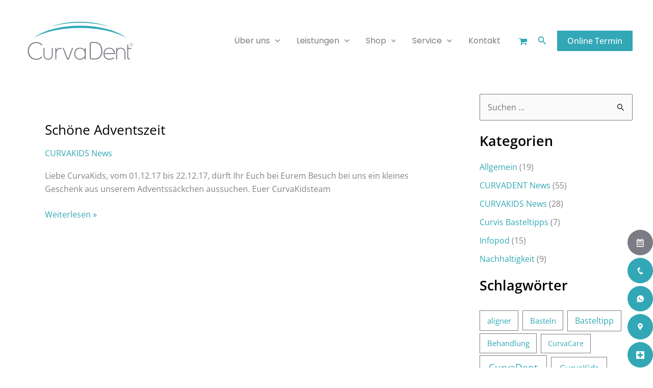

--- FILE ---
content_type: text/css
request_url: https://curvadent.de/wp-content/uploads/elementor/css/post-21866.css?ver=1769846656
body_size: 2937
content:
.elementor-21866 .elementor-element.elementor-element-69b061ee{--display:flex;--min-height:0px;--flex-direction:column;--container-widget-width:calc( ( 1 - var( --container-widget-flex-grow ) ) * 100% );--container-widget-height:initial;--container-widget-flex-grow:0;--container-widget-align-self:initial;--flex-wrap-mobile:wrap;--align-items:flex-end;--gap:0px 0px;--row-gap:0px;--column-gap:0px;--padding-top:0%;--padding-bottom:0%;--padding-left:0%;--padding-right:0%;}.elementor-21866 .elementor-element.elementor-element-69b061ee:not(.elementor-motion-effects-element-type-background), .elementor-21866 .elementor-element.elementor-element-69b061ee > .elementor-motion-effects-container > .elementor-motion-effects-layer{background-color:#32A7B600;}.elementor-21866 .elementor-element.elementor-element-69b061ee.e-con{--flex-grow:0;--flex-shrink:0;}.elementor-21866 .elementor-element.elementor-element-4e6e683a{--display:flex;--flex-direction:column;--container-widget-width:100%;--container-widget-height:initial;--container-widget-flex-grow:0;--container-widget-align-self:initial;--flex-wrap-mobile:wrap;--justify-content:center;--margin-top:0px;--margin-bottom:0px;--margin-left:0px;--margin-right:0px;--padding-top:0px;--padding-bottom:0px;--padding-left:0px;--padding-right:0px;}.elementor-21866 .elementor-element.elementor-element-4e6e683a.e-con{--flex-grow:0;--flex-shrink:0;}.elementor-21866 .elementor-element.elementor-element-452231c > .elementor-widget-container{margin:0px 0px 0px 0px;padding:0px 0px 0px 0px;}.tooltipster-box.tooltipster-box-452231c{border-style:none;}.tooltipster-sidetip .tooltipster-box.tooltipster-box-452231c{box-shadow:3px 3px 10px 0px rgba(0,0,0,0.5);}.elementor-21866 .elementor-element.elementor-element-452231c .elementor-wrapper{--video-aspect-ratio:1.77777;}#elementor-popup-modal-21866 .dialog-widget-content{animation-duration:0.6s;background-color:#32A7B6;margin:0px 0px 0px 0px;}#elementor-popup-modal-21866{background-color:rgba(0, 0, 0, 0.6);justify-content:center;align-items:center;pointer-events:all;}#elementor-popup-modal-21866 .dialog-message{width:800px;height:auto;padding:0% 0% 0% 0%;}#elementor-popup-modal-21866 .dialog-close-button{display:flex;top:15px;font-size:25px;}body:not(.rtl) #elementor-popup-modal-21866 .dialog-close-button{right:15px;}body.rtl #elementor-popup-modal-21866 .dialog-close-button{left:15px;}#elementor-popup-modal-21866 .dialog-close-button i{color:#FFFFFF;}#elementor-popup-modal-21866 .dialog-close-button svg{fill:#FFFFFF;}@media(min-width:768px){.elementor-21866 .elementor-element.elementor-element-69b061ee{--width:100%;}.elementor-21866 .elementor-element.elementor-element-4e6e683a{--content-width:100%;}}@media(max-width:1024px){#elementor-popup-modal-21866 .dialog-message{width:555px;}}@media(max-width:767px){#elementor-popup-modal-21866 .dialog-message{width:325px;}body:not(.rtl) #elementor-popup-modal-21866 .dialog-close-button{right:25px;}body.rtl #elementor-popup-modal-21866 .dialog-close-button{left:25px;}}